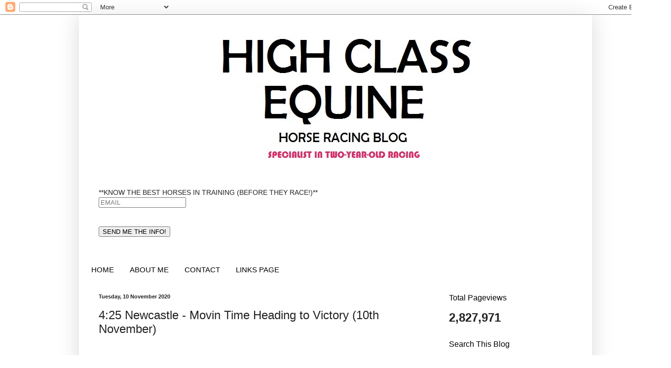

--- FILE ---
content_type: text/html; charset=UTF-8
request_url: https://blog.highclassequine.com/2020/11/425-newcastle-movin-time-heading-to.html
body_size: 19076
content:
<!DOCTYPE html>
<html class='v2' dir='ltr' xmlns='http://www.w3.org/1999/xhtml' xmlns:b='http://www.google.com/2005/gml/b' xmlns:data='http://www.google.com/2005/gml/data' xmlns:expr='http://www.google.com/2005/gml/expr'>
<head>
<link href='https://www.blogger.com/static/v1/widgets/335934321-css_bundle_v2.css' rel='stylesheet' type='text/css'/>
<meta content='width=1100' name='viewport'/>
<meta content='text/html; charset=UTF-8' http-equiv='Content-Type'/>
<meta content='blogger' name='generator'/>
<link href='https://blog.highclassequine.com/favicon.ico' rel='icon' type='image/x-icon'/>
<link href='https://blog.highclassequine.com/2020/11/425-newcastle-movin-time-heading-to.html' rel='canonical'/>
<link rel="alternate" type="application/atom+xml" title="Racing Tips - Atom" href="https://blog.highclassequine.com/feeds/posts/default" />
<link rel="alternate" type="application/rss+xml" title="Racing Tips - RSS" href="https://blog.highclassequine.com/feeds/posts/default?alt=rss" />
<link rel="service.post" type="application/atom+xml" title="Racing Tips - Atom" href="https://www.blogger.com/feeds/3285489538576365428/posts/default" />

<link rel="alternate" type="application/atom+xml" title="Racing Tips - Atom" href="https://blog.highclassequine.com/feeds/7907489518851221309/comments/default" />
<!--Can't find substitution for tag [blog.ieCssRetrofitLinks]-->
<meta content='https://blog.highclassequine.com/2020/11/425-newcastle-movin-time-heading-to.html' property='og:url'/>
<meta content='4:25 Newcastle - Movin Time Heading to Victory (10th November)' property='og:title'/>
<meta content='Racing tips. Great pro gambler stories.' property='og:description'/>
<title>Racing Tips: 4:25 Newcastle - Movin Time Heading to Victory (10th November)</title>
<style id='page-skin-1' type='text/css'><!--
/*
-----------------------------------------------
Blogger Template Style
Name:     Simple
Designer: Blogger
URL:      www.blogger.com
----------------------------------------------- */
/* Variable definitions
====================
<Variable name="keycolor" description="Main Color" type="color" default="#66bbdd"/>
<Group description="Page Text" selector="body">
<Variable name="body.font" description="Font" type="font"
default="normal normal 12px Arial, Tahoma, Helvetica, FreeSans, sans-serif"/>
<Variable name="body.text.color" description="Text Color" type="color" default="#222222"/>
</Group>
<Group description="Backgrounds" selector=".body-fauxcolumns-outer">
<Variable name="body.background.color" description="Outer Background" type="color" default="#66bbdd"/>
<Variable name="content.background.color" description="Main Background" type="color" default="#ffffff"/>
<Variable name="header.background.color" description="Header Background" type="color" default="transparent"/>
</Group>
<Group description="Links" selector=".main-outer">
<Variable name="link.color" description="Link Color" type="color" default="#2288bb"/>
<Variable name="link.visited.color" description="Visited Color" type="color" default="#888888"/>
<Variable name="link.hover.color" description="Hover Color" type="color" default="#33aaff"/>
</Group>
<Group description="Blog Title" selector=".header h1">
<Variable name="header.font" description="Font" type="font"
default="normal normal 60px Arial, Tahoma, Helvetica, FreeSans, sans-serif"/>
<Variable name="header.text.color" description="Title Color" type="color" default="#3399bb" />
</Group>
<Group description="Blog Description" selector=".header .description">
<Variable name="description.text.color" description="Description Color" type="color"
default="#777777" />
</Group>
<Group description="Tabs Text" selector=".tabs-inner .widget li a">
<Variable name="tabs.font" description="Font" type="font"
default="normal normal 14px Arial, Tahoma, Helvetica, FreeSans, sans-serif"/>
<Variable name="tabs.text.color" description="Text Color" type="color" default="#999999"/>
<Variable name="tabs.selected.text.color" description="Selected Color" type="color" default="#000000"/>
</Group>
<Group description="Tabs Background" selector=".tabs-outer .PageList">
<Variable name="tabs.background.color" description="Background Color" type="color" default="#f5f5f5"/>
<Variable name="tabs.selected.background.color" description="Selected Color" type="color" default="#eeeeee"/>
</Group>
<Group description="Post Title" selector="h3.post-title, .comments h4">
<Variable name="post.title.font" description="Font" type="font"
default="normal normal 22px Arial, Tahoma, Helvetica, FreeSans, sans-serif"/>
</Group>
<Group description="Date Header" selector=".date-header">
<Variable name="date.header.color" description="Text Color" type="color"
default="#222222"/>
<Variable name="date.header.background.color" description="Background Color" type="color"
default="transparent"/>
<Variable name="date.header.font" description="Text Font" type="font"
default="normal bold 11px Arial, Tahoma, Helvetica, FreeSans, sans-serif"/>
<Variable name="date.header.padding" description="Date Header Padding" type="string" default="inherit"/>
<Variable name="date.header.letterspacing" description="Date Header Letter Spacing" type="string" default="inherit"/>
<Variable name="date.header.margin" description="Date Header Margin" type="string" default="inherit"/>
</Group>
<Group description="Post Footer" selector=".post-footer">
<Variable name="post.footer.text.color" description="Text Color" type="color" default="#666666"/>
<Variable name="post.footer.background.color" description="Background Color" type="color"
default="#f9f9f9"/>
<Variable name="post.footer.border.color" description="Shadow Color" type="color" default="#eeeeee"/>
</Group>
<Group description="Gadgets" selector="h2">
<Variable name="widget.title.font" description="Title Font" type="font"
default="normal bold 11px Arial, Tahoma, Helvetica, FreeSans, sans-serif"/>
<Variable name="widget.title.text.color" description="Title Color" type="color" default="#000000"/>
<Variable name="widget.alternate.text.color" description="Alternate Color" type="color" default="#999999"/>
</Group>
<Group description="Images" selector=".main-inner">
<Variable name="image.background.color" description="Background Color" type="color" default="#ffffff"/>
<Variable name="image.border.color" description="Border Color" type="color" default="#eeeeee"/>
<Variable name="image.text.color" description="Caption Text Color" type="color" default="#222222"/>
</Group>
<Group description="Accents" selector=".content-inner">
<Variable name="body.rule.color" description="Separator Line Color" type="color" default="#eeeeee"/>
<Variable name="tabs.border.color" description="Tabs Border Color" type="color" default="#ffffff"/>
</Group>
<Variable name="body.background" description="Body Background" type="background"
color="#ffffff" default="$(color) none repeat scroll top left"/>
<Variable name="body.background.override" description="Body Background Override" type="string" default=""/>
<Variable name="body.background.gradient.cap" description="Body Gradient Cap" type="url"
default="url(https://resources.blogblog.com/blogblog/data/1kt/simple/gradients_light.png)"/>
<Variable name="body.background.gradient.tile" description="Body Gradient Tile" type="url"
default="url(https://resources.blogblog.com/blogblog/data/1kt/simple/body_gradient_tile_light.png)"/>
<Variable name="content.background.color.selector" description="Content Background Color Selector" type="string" default=".content-inner"/>
<Variable name="content.padding" description="Content Padding" type="length" default="10px" min="0" max="100px"/>
<Variable name="content.padding.horizontal" description="Content Horizontal Padding" type="length" default="10px" min="0" max="100px"/>
<Variable name="content.shadow.spread" description="Content Shadow Spread" type="length" default="40px" min="0" max="100px"/>
<Variable name="content.shadow.spread.webkit" description="Content Shadow Spread (WebKit)" type="length" default="5px" min="0" max="100px"/>
<Variable name="content.shadow.spread.ie" description="Content Shadow Spread (IE)" type="length" default="10px" min="0" max="100px"/>
<Variable name="main.border.width" description="Main Border Width" type="length" default="0" min="0" max="10px"/>
<Variable name="header.background.gradient" description="Header Gradient" type="url" default="none"/>
<Variable name="header.shadow.offset.left" description="Header Shadow Offset Left" type="length" default="-1px" min="-50px" max="50px"/>
<Variable name="header.shadow.offset.top" description="Header Shadow Offset Top" type="length" default="-1px" min="-50px" max="50px"/>
<Variable name="header.shadow.spread" description="Header Shadow Spread" type="length" default="1px" min="0" max="100px"/>
<Variable name="header.padding" description="Header Padding" type="length" default="30px" min="0" max="100px"/>
<Variable name="header.border.size" description="Header Border Size" type="length" default="1px" min="0" max="10px"/>
<Variable name="header.bottom.border.size" description="Header Bottom Border Size" type="length" default="1px" min="0" max="10px"/>
<Variable name="header.border.horizontalsize" description="Header Horizontal Border Size" type="length" default="0" min="0" max="10px"/>
<Variable name="description.text.size" description="Description Text Size" type="string" default="140%"/>
<Variable name="tabs.margin.top" description="Tabs Margin Top" type="length" default="0" min="0" max="100px"/>
<Variable name="tabs.margin.side" description="Tabs Side Margin" type="length" default="30px" min="0" max="100px"/>
<Variable name="tabs.background.gradient" description="Tabs Background Gradient" type="url"
default="url(https://resources.blogblog.com/blogblog/data/1kt/simple/gradients_light.png)"/>
<Variable name="tabs.border.width" description="Tabs Border Width" type="length" default="1px" min="0" max="10px"/>
<Variable name="tabs.bevel.border.width" description="Tabs Bevel Border Width" type="length" default="1px" min="0" max="10px"/>
<Variable name="post.margin.bottom" description="Post Bottom Margin" type="length" default="25px" min="0" max="100px"/>
<Variable name="image.border.small.size" description="Image Border Small Size" type="length" default="2px" min="0" max="10px"/>
<Variable name="image.border.large.size" description="Image Border Large Size" type="length" default="5px" min="0" max="10px"/>
<Variable name="page.width.selector" description="Page Width Selector" type="string" default=".region-inner"/>
<Variable name="page.width" description="Page Width" type="string" default="auto"/>
<Variable name="main.section.margin" description="Main Section Margin" type="length" default="15px" min="0" max="100px"/>
<Variable name="main.padding" description="Main Padding" type="length" default="15px" min="0" max="100px"/>
<Variable name="main.padding.top" description="Main Padding Top" type="length" default="30px" min="0" max="100px"/>
<Variable name="main.padding.bottom" description="Main Padding Bottom" type="length" default="30px" min="0" max="100px"/>
<Variable name="paging.background"
color="#ffffff"
description="Background of blog paging area" type="background"
default="transparent none no-repeat scroll top center"/>
<Variable name="footer.bevel" description="Bevel border length of footer" type="length" default="0" min="0" max="10px"/>
<Variable name="mobile.background.overlay" description="Mobile Background Overlay" type="string"
default="transparent none repeat scroll top left"/>
<Variable name="mobile.background.size" description="Mobile Background Size" type="string" default="auto"/>
<Variable name="mobile.button.color" description="Mobile Button Color" type="color" default="#ffffff" />
<Variable name="startSide" description="Side where text starts in blog language" type="automatic" default="left"/>
<Variable name="endSide" description="Side where text ends in blog language" type="automatic" default="right"/>
*/
/* Content
----------------------------------------------- */
body {
font: normal normal 14px Arial, Tahoma, Helvetica, FreeSans, sans-serif;
color: #222222;
background: #ffffff none repeat scroll top left;
padding: 0 40px 40px 40px;
}
html body .region-inner {
min-width: 0;
max-width: 100%;
width: auto;
}
h2 {
font-size: 22px;
}
a:link {
text-decoration:none;
color: #2288bb;
}
a:visited {
text-decoration:none;
color: #2288bb;
}
a:hover {
text-decoration:underline;
color: #2288bb;
}
.body-fauxcolumn-outer .fauxcolumn-inner {
background: transparent url(https://resources.blogblog.com/blogblog/data/1kt/simple/body_gradient_tile_light.png) repeat scroll top left;
_background-image: none;
}
.body-fauxcolumn-outer .cap-top {
position: absolute;
z-index: 1;
height: 400px;
width: 100%;
}
.body-fauxcolumn-outer .cap-top .cap-left {
width: 100%;
background: transparent url(https://resources.blogblog.com/blogblog/data/1kt/simple/gradients_light.png) repeat-x scroll top left;
_background-image: none;
}
.content-outer {
-moz-box-shadow: 0 0 40px rgba(0, 0, 0, .15);
-webkit-box-shadow: 0 0 5px rgba(0, 0, 0, .15);
-goog-ms-box-shadow: 0 0 10px #333333;
box-shadow: 0 0 40px rgba(0, 0, 0, .15);
margin-bottom: 1px;
}
.content-inner {
padding: 10px 10px;
}
.content-inner {
background-color: #ffffff;
}
/* Header
----------------------------------------------- */
.header-outer {
background: #ffffff none repeat-x scroll 0 -400px;
_background-image: none;
}
.Header h1 {
font: normal bold 60px Arial, Tahoma, Helvetica, FreeSans, sans-serif;
color: #000000;
text-shadow: -1px -1px 1px rgba(0, 0, 0, .2);
}
.Header h1 a {
color: #000000;
}
.Header .description {
font-size: 140%;
color: #000000;
}
.header-inner .Header .titlewrapper {
padding: 22px 30px;
}
.header-inner .Header .descriptionwrapper {
padding: 0 30px;
}
/* Tabs
----------------------------------------------- */
.tabs-inner .section:first-child {
border-top: 1px solid #ffffff;
}
.tabs-inner .section:first-child ul {
margin-top: -1px;
border-top: 1px solid #ffffff;
border-left: 0 solid #ffffff;
border-right: 0 solid #ffffff;
}
.tabs-inner .widget ul {
background: #ffffff url(https://resources.blogblog.com/blogblog/data/1kt/simple/gradients_light.png) repeat-x scroll 0 -800px;
_background-image: none;
border-bottom: 1px solid #ffffff;
margin-top: 0;
margin-left: -30px;
margin-right: -30px;
}
.tabs-inner .widget li a {
display: inline-block;
padding: .6em 1em;
font: normal normal 15px Arial, Tahoma, Helvetica, FreeSans, sans-serif;
color: #000000;
border-left: 1px solid #ffffff;
border-right: 1px solid #ffffff;
}
.tabs-inner .widget li:first-child a {
border-left: none;
}
.tabs-inner .widget li.selected a, .tabs-inner .widget li a:hover {
color: #000000;
background-color: #ffffff;
text-decoration: none;
}
/* Columns
----------------------------------------------- */
.main-outer {
border-top: 0 solid #ffffff;
}
.fauxcolumn-left-outer .fauxcolumn-inner {
border-right: 1px solid #ffffff;
}
.fauxcolumn-right-outer .fauxcolumn-inner {
border-left: 1px solid #ffffff;
}
/* Headings
----------------------------------------------- */
div.widget > h2,
div.widget h2.title {
margin: 0 0 1em 0;
font: normal normal 16px Arial, Tahoma, Helvetica, FreeSans, sans-serif;
color: #000000;
}
/* Widgets
----------------------------------------------- */
.widget .zippy {
color: #000000;
text-shadow: 2px 2px 1px rgba(0, 0, 0, .1);
}
.widget .popular-posts ul {
list-style: none;
}
/* Posts
----------------------------------------------- */
h2.date-header {
font: normal bold 11px Arial, Tahoma, Helvetica, FreeSans, sans-serif;
}
.date-header span {
background-color: transparent;
color: #222222;
padding: inherit;
letter-spacing: inherit;
margin: inherit;
}
.main-inner {
padding-top: 30px;
padding-bottom: 30px;
}
.main-inner .column-center-inner {
padding: 0 15px;
}
.main-inner .column-center-inner .section {
margin: 0 15px;
}
.post {
margin: 0 0 25px 0;
}
h3.post-title, .comments h4 {
font: normal normal 24px Arial, Tahoma, Helvetica, FreeSans, sans-serif;
margin: .75em 0 0;
}
.post-body {
font-size: 110%;
line-height: 1.4;
position: relative;
}
.post-body img, .post-body .tr-caption-container, .Profile img, .Image img,
.BlogList .item-thumbnail img {
padding: 2px;
background: #ffffff;
border: 1px solid #ffffff;
-moz-box-shadow: 1px 1px 5px rgba(0, 0, 0, .1);
-webkit-box-shadow: 1px 1px 5px rgba(0, 0, 0, .1);
box-shadow: 1px 1px 5px rgba(0, 0, 0, .1);
}
.post-body img, .post-body .tr-caption-container {
padding: 5px;
}
.post-body .tr-caption-container {
color: #ffffff;
}
.post-body .tr-caption-container img {
padding: 0;
background: transparent;
border: none;
-moz-box-shadow: 0 0 0 rgba(0, 0, 0, .1);
-webkit-box-shadow: 0 0 0 rgba(0, 0, 0, .1);
box-shadow: 0 0 0 rgba(0, 0, 0, .1);
}
.post-header {
margin: 0 0 1.5em;
line-height: 1.6;
font-size: 90%;
}
.post-footer {
margin: 20px -2px 0;
padding: 5px 10px;
color: #666666;
background-color: #ffffff;
border-bottom: 1px solid #ffffff;
line-height: 1.6;
font-size: 90%;
}
#comments .comment-author {
padding-top: 1.5em;
border-top: 1px solid #ffffff;
background-position: 0 1.5em;
}
#comments .comment-author:first-child {
padding-top: 0;
border-top: none;
}
.avatar-image-container {
margin: .2em 0 0;
}
#comments .avatar-image-container img {
border: 1px solid #ffffff;
}
/* Comments
----------------------------------------------- */
.comments .comments-content .icon.blog-author {
background-repeat: no-repeat;
background-image: url([data-uri]);
}
.comments .comments-content .loadmore a {
border-top: 1px solid #000000;
border-bottom: 1px solid #000000;
}
.comments .comment-thread.inline-thread {
background-color: #ffffff;
}
.comments .continue {
border-top: 2px solid #000000;
}
/* Accents
---------------------------------------------- */
.section-columns td.columns-cell {
border-left: 1px solid #ffffff;
}
.blog-pager {
background: transparent none no-repeat scroll top center;
}
.blog-pager-older-link, .home-link,
.blog-pager-newer-link {
background-color: #ffffff;
padding: 5px;
}
.footer-outer {
border-top: 0 dashed #bbbbbb;
}
/* Mobile
----------------------------------------------- */
body.mobile  {
background-size: auto;
}
.mobile .body-fauxcolumn-outer {
background: transparent none repeat scroll top left;
}
.mobile .body-fauxcolumn-outer .cap-top {
background-size: 100% auto;
}
.mobile .content-outer {
-webkit-box-shadow: 0 0 3px rgba(0, 0, 0, .15);
box-shadow: 0 0 3px rgba(0, 0, 0, .15);
}
.mobile .tabs-inner .widget ul {
margin-left: 0;
margin-right: 0;
}
.mobile .post {
margin: 0;
}
.mobile .main-inner .column-center-inner .section {
margin: 0;
}
.mobile .date-header span {
padding: 0.1em 10px;
margin: 0 -10px;
}
.mobile h3.post-title {
margin: 0;
}
.mobile .blog-pager {
background: transparent none no-repeat scroll top center;
}
.mobile .footer-outer {
border-top: none;
}
.mobile .main-inner, .mobile .footer-inner {
background-color: #ffffff;
}
.mobile-index-contents {
color: #222222;
}
.mobile-link-button {
background-color: #2288bb;
}
.mobile-link-button a:link, .mobile-link-button a:visited {
color: #ffffff;
}
.mobile .tabs-inner .section:first-child {
border-top: none;
}
.mobile .tabs-inner .PageList .widget-content {
background-color: #ffffff;
color: #000000;
border-top: 1px solid #ffffff;
border-bottom: 1px solid #ffffff;
}
.mobile .tabs-inner .PageList .widget-content .pagelist-arrow {
border-left: 1px solid #ffffff;
}

--></style>
<style id='template-skin-1' type='text/css'><!--
body {
min-width: 1040px;
}
.content-outer, .content-fauxcolumn-outer, .region-inner {
min-width: 1040px;
max-width: 1040px;
_width: 1040px;
}
.main-inner .columns {
padding-left: 0;
padding-right: 310px;
}
.main-inner .fauxcolumn-center-outer {
left: 0;
right: 310px;
/* IE6 does not respect left and right together */
_width: expression(this.parentNode.offsetWidth -
parseInt("0") -
parseInt("310px") + 'px');
}
.main-inner .fauxcolumn-left-outer {
width: 0;
}
.main-inner .fauxcolumn-right-outer {
width: 310px;
}
.main-inner .column-left-outer {
width: 0;
right: 100%;
margin-left: -0;
}
.main-inner .column-right-outer {
width: 310px;
margin-right: -310px;
}
#layout {
min-width: 0;
}
#layout .content-outer {
min-width: 0;
width: 800px;
}
#layout .region-inner {
min-width: 0;
width: auto;
}
body#layout div.add_widget {
padding: 8px;
}
body#layout div.add_widget a {
margin-left: 32px;
}
--></style>
<script type='text/javascript'>
        (function(i,s,o,g,r,a,m){i['GoogleAnalyticsObject']=r;i[r]=i[r]||function(){
        (i[r].q=i[r].q||[]).push(arguments)},i[r].l=1*new Date();a=s.createElement(o),
        m=s.getElementsByTagName(o)[0];a.async=1;a.src=g;m.parentNode.insertBefore(a,m)
        })(window,document,'script','https://www.google-analytics.com/analytics.js','ga');
        ga('create', 'UA-38780078-1', 'auto', 'blogger');
        ga('blogger.send', 'pageview');
      </script>
<link href='https://www.blogger.com/dyn-css/authorization.css?targetBlogID=3285489538576365428&amp;zx=25995816-1726-4b59-913f-4b4cd9851b17' media='none' onload='if(media!=&#39;all&#39;)media=&#39;all&#39;' rel='stylesheet'/><noscript><link href='https://www.blogger.com/dyn-css/authorization.css?targetBlogID=3285489538576365428&amp;zx=25995816-1726-4b59-913f-4b4cd9851b17' rel='stylesheet'/></noscript>
<meta name='google-adsense-platform-account' content='ca-host-pub-1556223355139109'/>
<meta name='google-adsense-platform-domain' content='blogspot.com'/>

<!-- data-ad-client=ca-pub-8294364292238829 -->

</head>
<body class='loading'>
<div class='navbar section' id='navbar' name='Navbar'><div class='widget Navbar' data-version='1' id='Navbar1'><script type="text/javascript">
    function setAttributeOnload(object, attribute, val) {
      if(window.addEventListener) {
        window.addEventListener('load',
          function(){ object[attribute] = val; }, false);
      } else {
        window.attachEvent('onload', function(){ object[attribute] = val; });
      }
    }
  </script>
<div id="navbar-iframe-container"></div>
<script type="text/javascript" src="https://apis.google.com/js/platform.js"></script>
<script type="text/javascript">
      gapi.load("gapi.iframes:gapi.iframes.style.bubble", function() {
        if (gapi.iframes && gapi.iframes.getContext) {
          gapi.iframes.getContext().openChild({
              url: 'https://www.blogger.com/navbar/3285489538576365428?po\x3d7907489518851221309\x26origin\x3dhttps://blog.highclassequine.com',
              where: document.getElementById("navbar-iframe-container"),
              id: "navbar-iframe"
          });
        }
      });
    </script><script type="text/javascript">
(function() {
var script = document.createElement('script');
script.type = 'text/javascript';
script.src = '//pagead2.googlesyndication.com/pagead/js/google_top_exp.js';
var head = document.getElementsByTagName('head')[0];
if (head) {
head.appendChild(script);
}})();
</script>
</div></div>
<div class='body-fauxcolumns'>
<div class='fauxcolumn-outer body-fauxcolumn-outer'>
<div class='cap-top'>
<div class='cap-left'></div>
<div class='cap-right'></div>
</div>
<div class='fauxborder-left'>
<div class='fauxborder-right'></div>
<div class='fauxcolumn-inner'>
</div>
</div>
<div class='cap-bottom'>
<div class='cap-left'></div>
<div class='cap-right'></div>
</div>
</div>
</div>
<div class='content'>
<div class='content-fauxcolumns'>
<div class='fauxcolumn-outer content-fauxcolumn-outer'>
<div class='cap-top'>
<div class='cap-left'></div>
<div class='cap-right'></div>
</div>
<div class='fauxborder-left'>
<div class='fauxborder-right'></div>
<div class='fauxcolumn-inner'>
</div>
</div>
<div class='cap-bottom'>
<div class='cap-left'></div>
<div class='cap-right'></div>
</div>
</div>
</div>
<div class='content-outer'>
<div class='content-cap-top cap-top'>
<div class='cap-left'></div>
<div class='cap-right'></div>
</div>
<div class='fauxborder-left content-fauxborder-left'>
<div class='fauxborder-right content-fauxborder-right'></div>
<div class='content-inner'>
<header>
<div class='header-outer'>
<div class='header-cap-top cap-top'>
<div class='cap-left'></div>
<div class='cap-right'></div>
</div>
<div class='fauxborder-left header-fauxborder-left'>
<div class='fauxborder-right header-fauxborder-right'></div>
<div class='region-inner header-inner'>
<div class='header section' id='header' name='Header'><div class='widget Header' data-version='1' id='Header1'>
<div id='header-inner'>
<a href='https://blog.highclassequine.com/' style='display: block'>
<img alt='Racing Tips' height='310px; ' id='Header1_headerimg' src='https://blogger.googleusercontent.com/img/a/AVvXsEigV3xDmDmeD4vxMVo2TlIOTJAbIc0WSAV4oKfJu3YLquNY2Rur9qCn4Xy1USEAXJ7MrSc4kEPYRZsvhek3E2vqo76ik-6e_GwW7HlRAXftS0X3n3_XO6Zkcvvc2qqq6DJEeDxikRYxQqd2771bY61uFK62Rl_IpDfF-I6Ki4nO64zzT6asSeOVI4Gk=s960' style='display: block' width='960px; '/>
</a>
</div>
</div></div>
</div>
</div>
<div class='header-cap-bottom cap-bottom'>
<div class='cap-left'></div>
<div class='cap-right'></div>
</div>
</div>
</header>
<div class='tabs-outer'>
<div class='tabs-cap-top cap-top'>
<div class='cap-left'></div>
<div class='cap-right'></div>
</div>
<div class='fauxborder-left tabs-fauxborder-left'>
<div class='fauxborder-right tabs-fauxborder-right'></div>
<div class='region-inner tabs-inner'>
<div class='tabs no-items section' id='crosscol' name='Cross-column'>
</div>
<div class='tabs section' id='crosscol-overflow' name='Cross-Column 2'><div class='widget HTML' data-version='1' id='HTML5'>
<div class='widget-content'>
<div id="mc_embed_signup" style="font-weight: normal;"><form action="https://grouphorse.us11.list-manage.com/subscribe/post?u=6625146aa6fc0e9a9c9138b46&amp;id=9ae2eadddb" class="validate" id="mc-embedded-subscribe-form" method="post" name="mc-embedded-subscribe-form" novalidate="" target="_blank"><div id="mc_embed_signup_scroll"><label for="mce-EMAIL">**KNOW THE BEST HORSES IN TRAINING (BEFORE THEY RACE!)**</label><br />	<input class="email" id="mce-EMAIL" name="EMAIL" placeholder="EMAIL" required="" type="email" value="" /><br />    <!-- real people should not fill this in and expect good things - do not remove this or risk form bot signups--><br />    <div aria-hidden="true" style="left: -5000px; position: absolute;"><input name="b_6625146aa6fc0e9a9c9138b46_9ae2eadddb" tabindex="-1" type="text" value="" /></div><br />    <div class="clear"><input class="button" id="mc-embedded-subscribe" name="subscribe" type="submit" value="SEND ME THE INFO!" /></div><br />    </div></form></div><span style="font-weight: bold;"></span>
</div>
<div class='clear'></div>
</div><div class='widget PageList' data-version='1' id='PageList1'>
<h2>Pages</h2>
<div class='widget-content'>
<ul>
<li>
<a href='https://blog.highclassequine.com/'>HOME</a>
</li>
<li>
<a href='https://blog.highclassequine.com/p/aim.html'>ABOUT ME</a>
</li>
<li>
<a href='https://blog.highclassequine.com/p/contact.html'> CONTACT</a>
</li>
<li>
<a href='https://blog.highclassequine.com/p/links.html'>LINKS PAGE</a>
</li>
</ul>
<div class='clear'></div>
</div>
</div></div>
</div>
</div>
<div class='tabs-cap-bottom cap-bottom'>
<div class='cap-left'></div>
<div class='cap-right'></div>
</div>
</div>
<div class='main-outer'>
<div class='main-cap-top cap-top'>
<div class='cap-left'></div>
<div class='cap-right'></div>
</div>
<div class='fauxborder-left main-fauxborder-left'>
<div class='fauxborder-right main-fauxborder-right'></div>
<div class='region-inner main-inner'>
<div class='columns fauxcolumns'>
<div class='fauxcolumn-outer fauxcolumn-center-outer'>
<div class='cap-top'>
<div class='cap-left'></div>
<div class='cap-right'></div>
</div>
<div class='fauxborder-left'>
<div class='fauxborder-right'></div>
<div class='fauxcolumn-inner'>
</div>
</div>
<div class='cap-bottom'>
<div class='cap-left'></div>
<div class='cap-right'></div>
</div>
</div>
<div class='fauxcolumn-outer fauxcolumn-left-outer'>
<div class='cap-top'>
<div class='cap-left'></div>
<div class='cap-right'></div>
</div>
<div class='fauxborder-left'>
<div class='fauxborder-right'></div>
<div class='fauxcolumn-inner'>
</div>
</div>
<div class='cap-bottom'>
<div class='cap-left'></div>
<div class='cap-right'></div>
</div>
</div>
<div class='fauxcolumn-outer fauxcolumn-right-outer'>
<div class='cap-top'>
<div class='cap-left'></div>
<div class='cap-right'></div>
</div>
<div class='fauxborder-left'>
<div class='fauxborder-right'></div>
<div class='fauxcolumn-inner'>
</div>
</div>
<div class='cap-bottom'>
<div class='cap-left'></div>
<div class='cap-right'></div>
</div>
</div>
<!-- corrects IE6 width calculation -->
<div class='columns-inner'>
<div class='column-center-outer'>
<div class='column-center-inner'>
<div class='main section' id='main' name='Main'><div class='widget Blog' data-version='1' id='Blog1'>
<div class='blog-posts hfeed'>

          <div class="date-outer">
        
<h2 class='date-header'><span>Tuesday, 10 November 2020</span></h2>

          <div class="date-posts">
        
<div class='post-outer'>
<div class='post hentry uncustomized-post-template' itemprop='blogPost' itemscope='itemscope' itemtype='http://schema.org/BlogPosting'>
<meta content='3285489538576365428' itemprop='blogId'/>
<meta content='7907489518851221309' itemprop='postId'/>
<a name='7907489518851221309'></a>
<h3 class='post-title entry-title' itemprop='name'>
4:25 Newcastle - Movin Time Heading to Victory (10th November)
</h3>
<div class='post-header'>
<div class='post-header-line-1'></div>
</div>
<div class='post-body entry-content' id='post-body-7907489518851221309' itemprop='description articleBody'>
<p><span style="font-family: helvetica;"></span></p><div class="separator" style="clear: both; text-align: center;"><br /></div><span style="font-family: helvetica;">Just a couple of maiden races today.&nbsp;</span><p></p><p><span style="font-family: helvetica;">4:25 Newcastle -&nbsp;</span></p><p><span style="font-family: helvetica;">Roger Varian's <b>Movin Time</b> wasn't fancied in the betting on debut but ran a sterling race when second behind Reble's Romance at Newcastle when priced 22/1. Making his return over course and distance, this son of Fastnet Rock should be primed and although not much of a price should take some beating.&nbsp;</span></p><p><span style="font-family: helvetica;">John Gosden's <b>Mithras</b> has a disaster second time out when priced 4/6. Connections have opted for the tongue tie which suggests this son of Dubawi had a breezing problem but better should be seen today. He was entered for the Dewhurst Stakes (Group 1) which shows the stable rate this horse.&nbsp;</span></p><p><span style="font-family: helvetica;">Sir Michael Stoute has had a so so season with his juveniles. <b>Diamonds And King</b> hasn't been seen for a couple of months after a slightly disappointing debut. The betting is key and if weak in the betting I wouldn't be betting on this horse although if strong has sound each-way claims.&nbsp;</span></p><p><span style="font-family: helvetica;">The rest of the horses in this race don't look fancied in the betting and I wouldn't be looking at those.&nbsp;</span></p><p><span style="font-family: helvetica;">An intriguing race to enjoy.</span></p>
<div style='clear: both;'></div>
</div>
<div class='post-footer'>
<div class='post-footer-line post-footer-line-1'>
<span class='post-author vcard'>
</span>
<span class='post-timestamp'>
</span>
<span class='post-comment-link'>
</span>
<span class='post-icons'>
</span>
<div class='post-share-buttons goog-inline-block'>
<a class='goog-inline-block share-button sb-email' href='https://www.blogger.com/share-post.g?blogID=3285489538576365428&postID=7907489518851221309&target=email' target='_blank' title='Email This'><span class='share-button-link-text'>Email This</span></a><a class='goog-inline-block share-button sb-blog' href='https://www.blogger.com/share-post.g?blogID=3285489538576365428&postID=7907489518851221309&target=blog' onclick='window.open(this.href, "_blank", "height=270,width=475"); return false;' target='_blank' title='BlogThis!'><span class='share-button-link-text'>BlogThis!</span></a><a class='goog-inline-block share-button sb-twitter' href='https://www.blogger.com/share-post.g?blogID=3285489538576365428&postID=7907489518851221309&target=twitter' target='_blank' title='Share to X'><span class='share-button-link-text'>Share to X</span></a><a class='goog-inline-block share-button sb-facebook' href='https://www.blogger.com/share-post.g?blogID=3285489538576365428&postID=7907489518851221309&target=facebook' onclick='window.open(this.href, "_blank", "height=430,width=640"); return false;' target='_blank' title='Share to Facebook'><span class='share-button-link-text'>Share to Facebook</span></a><a class='goog-inline-block share-button sb-pinterest' href='https://www.blogger.com/share-post.g?blogID=3285489538576365428&postID=7907489518851221309&target=pinterest' target='_blank' title='Share to Pinterest'><span class='share-button-link-text'>Share to Pinterest</span></a>
</div>
</div>
<div class='post-footer-line post-footer-line-2'>
<span class='post-labels'>
</span>
</div>
<div class='post-footer-line post-footer-line-3'>
<span class='post-location'>
</span>
</div>
</div>
</div>
<div class='comments' id='comments'>
<a name='comments'></a>
</div>
</div>

        </div></div>
      
</div>
<div class='blog-pager' id='blog-pager'>
<span id='blog-pager-newer-link'>
<a class='blog-pager-newer-link' href='https://blog.highclassequine.com/2020/11/545-wolverhampton-racing-tips-13th.html' id='Blog1_blog-pager-newer-link' title='Newer Post'>Newer Post</a>
</span>
<span id='blog-pager-older-link'>
<a class='blog-pager-older-link' href='https://blog.highclassequine.com/2020/10/520-southwell-racing-tips-27th-october.html' id='Blog1_blog-pager-older-link' title='Older Post'>Older Post</a>
</span>
<a class='home-link' href='https://blog.highclassequine.com/'>Home</a>
</div>
<div class='clear'></div>
<div class='post-feeds'>
</div>
</div></div>
</div>
</div>
<div class='column-left-outer'>
<div class='column-left-inner'>
<aside>
</aside>
</div>
</div>
<div class='column-right-outer'>
<div class='column-right-inner'>
<aside>
<div class='sidebar section' id='sidebar-right-1'><div class='widget Stats' data-version='1' id='Stats1'>
<h2>Total Pageviews</h2>
<div class='widget-content'>
<div id='Stats1_content' style='display: none;'>
<span class='counter-wrapper text-counter-wrapper' id='Stats1_totalCount'>
</span>
<div class='clear'></div>
</div>
</div>
</div><div class='widget HTML' data-version='1' id='HTML1'>
</div><div class='widget BlogSearch' data-version='1' id='BlogSearch1'>
<h2 class='title'>Search This Blog</h2>
<div class='widget-content'>
<div id='BlogSearch1_form'>
<form action='https://blog.highclassequine.com/search' class='gsc-search-box' target='_top'>
<table cellpadding='0' cellspacing='0' class='gsc-search-box'>
<tbody>
<tr>
<td class='gsc-input'>
<input autocomplete='off' class='gsc-input' name='q' size='10' title='search' type='text' value=''/>
</td>
<td class='gsc-search-button'>
<input class='gsc-search-button' title='search' type='submit' value='Search'/>
</td>
</tr>
</tbody>
</table>
</form>
</div>
</div>
<div class='clear'></div>
</div><div class='widget HTML' data-version='1' id='HTML4'>
<div class='widget-content'>
<div><span =""  style="font-family:&quot;;"><!-- Go to www.addthis.com/dashboard to customize your tools --></span></div><div><span =""  style="font-family:&quot;;"><script src="//s7.addthis.com/js/300/addthis_widget.js#pubid=ra-56e89dbb1a4c96bc" type="text/javascript"></script></span></div><div style="font-family: Georgia, serif; font-size: 100%; font-style: normal; font-variant-caps: normal; font-variant-ligatures: normal; font-weight: normal;"><br /></div>

<script type="text/javascript" src="//downloads.mailchimp.com/js/signup-forms/popup/unique-methods/embed.js" data-dojo-config="usePlainJson: true, isDebug: false"></script><script type="text/javascript">window.dojoRequire(["mojo/signup-forms/Loader"], function(L) { L.start({"baseUrl":"mc.us11.list-manage.com","uuid":"6625146aa6fc0e9a9c9138b46","lid":"9ae2eadddb","uniqueMethods":true}) })</script>
</div>
<div class='clear'></div>
</div><div class='widget BlogList' data-version='1' id='BlogList1'>
<h2 class='title'>My Blog List</h2>
<div class='widget-content'>
<div class='blog-list-container' id='BlogList1_container'>
<ul id='BlogList1_blogs'>
<li style='display: block;'>
<div class='blog-icon'>
<img data-lateloadsrc='https://lh3.googleusercontent.com/blogger_img_proxy/AEn0k_vlr4XSTXEwHgzn-DGBxG8g7ZV-tcONdrpa2EWJo8fUjLz9Xa9rm8hvnqqgeuOQ0Bh3D9OU9386K64_TTsBzhYZCHwQIr2c1fPUeIPX=s16-w16-h16' height='16' width='16'/>
</div>
<div class='blog-content'>
<div class='blog-title'>
<a href='https://www.pgstipsracing.com/' target='_blank'>
PG's Tips</a>
</div>
<div class='item-content'>
<span class='item-title'>
<a href='https://www.pgstipsracing.com/2026/01/the-2026-great-yorkshire-handicap-chase.html' target='_blank'>
The 2026 Great Yorkshire Handicap Chase at Doncaster
</a>
</span>

                      -
                    
<span class='item-snippet'>


Ten have been declared for the Great Yorkshire Handicap Chase (2.05 
Doncaster); the going on Town Moor is now described as soft, heavy in 
places - there ...
</span>
<div class='item-time'>
6 days ago
</div>
</div>
</div>
<div style='clear: both;'></div>
</li>
<li style='display: block;'>
<div class='blog-icon'>
<img data-lateloadsrc='https://lh3.googleusercontent.com/blogger_img_proxy/AEn0k_vvI6fo1Ef7Jlow9-nBtnXpi2yASfgm2a0qR0MnMCunMbaFKS-42aYDggr6HyCJiHmXv6OJ7qhPl05NiYJ8Ye35Jy2xiug3xznG-ys=s16-w16-h16' height='16' width='16'/>
</div>
<div class='blog-content'>
<div class='blog-title'>
<a href='http://www.jerrysbestbets.com/' target='_blank'>
Jerry Best Bets</a>
</div>
<div class='item-content'>
<div class='item-thumbnail'>
<a href='http://www.jerrysbestbets.com/' target='_blank'>
<img alt='' border='0' height='72' src='https://blogger.googleusercontent.com/img/b/R29vZ2xl/AVvXsEhtb4SpvpxxmL_EgJciZyyufQv7kK1VSHNco3LoOZ2MDkZS7l_sDJ_8qVCYjIzaXbYp9sdNiZM8I_bLF1cJuVhKajpx1YfftI83x4eL9S-V_Q7cPp1xro1V-qMwshh_MplIH4VbXfJFBtAI46RPugbpLE9QvXs6zngo9ly0pLPWN5DaO1fQAPQvwdSZisY/s72-c/download%20(3).jpg' width='72'/>
</a>
</div>
<span class='item-title'>
<a href='http://www.jerrysbestbets.com/2026/01/dubai-carnival-meydan-preview-fashion.html' target='_blank'>
Dubai Carnival Meydan Preview (Fashion Friday ) Fri 23rd Jan 2026
</a>
</span>

                      -
                    
<span class='item-snippet'>


The *Al Maktoum Challenge*, is a horse race run over a distance of 1,900 
metres (approximately one and three-sixteenth miles) on dirt in late 
January at ...
</span>
<div class='item-time'>
1 week ago
</div>
</div>
</div>
<div style='clear: both;'></div>
</li>
<li style='display: block;'>
<div class='blog-icon'>
<img data-lateloadsrc='https://lh3.googleusercontent.com/blogger_img_proxy/AEn0k_vXUD46gxg1ZTOo8zj6cr2hJ5fhYKBeVE0l7cGt5hbmP_Zo3JxZQ1ZFfaHeyTAKEocCkDHHKGGmZspgJFxxrXWh35PzPEW9wOArnTCqv-DfTw=s16-w16-h16' height='16' width='16'/>
</div>
<div class='blog-content'>
<div class='blog-title'>
<a href='https://www.winningracingtips.com/' target='_blank'>
Winning Racing Tips</a>
</div>
<div class='item-content'>
<div class='item-thumbnail'>
<a href='https://www.winningracingtips.com/' target='_blank'>
<img alt='' border='0' height='72' src='https://blogger.googleusercontent.com/img/b/R29vZ2xl/AVvXsEgwqgdQjFNpM8Wm6PAVUCFkV_1-gbQAK6K3zjVLVVEImGQwNEXu-sYv7lSBUk1B6lU7PSGy5p92NE-l9UXVtmWEUDjN8rqjb8d1Ri9QCXyWyISEF9RNdVmDhtfufqn5figr9uoqWEan_vrMxfOpmIBTMaCo_m6Cw67CIc17rZEBt1dQmZuVxnwbMO4d/s72-w400-h266-c/dressed%20for%20irish%20racing%20freepik.jpg' width='72'/>
</a>
</div>
<span class='item-title'>
<a href='https://www.winningracingtips.com/2026/01/a-travellers-tale-of-horse-racing-in.html' target='_blank'>
A Traveller&#8217;s Tale of Horse Racing in Ireland
</a>
</span>

                      -
                    
<span class='item-snippet'>


[image: A Traveller&#8217;s Tale of Horse Racing in Ireland]
He had waited a long time to come to Ireland.

Not because the boats were slow or the planes too exp...
</span>
<div class='item-time'>
3 weeks ago
</div>
</div>
</div>
<div style='clear: both;'></div>
</li>
<li style='display: block;'>
<div class='blog-icon'>
<img data-lateloadsrc='https://lh3.googleusercontent.com/blogger_img_proxy/AEn0k_vaEekNowmxbhExUC-gmycm892EKp1uCIEWOBYMCxd8ewFqeAdEQSQEhpY9dApPdI-yp_X1U4p0skvONH6R7LVvJe-SduNlm-O3McHc7Q=s16-w16-h16' height='16' width='16'/>
</div>
<div class='blog-content'>
<div class='blog-title'>
<a href='http://blog.highclassequine.com/' target='_blank'>
HCE</a>
</div>
<div class='item-content'>
<div class='item-thumbnail'>
<a href='http://blog.highclassequine.com/' target='_blank'>
<img alt='' border='0' height='72' src='https://blogger.googleusercontent.com/img/b/R29vZ2xl/AVvXsEhax_YGLJSzd_UYaA9DGQIyLlPk1Dk9EP8EofjCYYcjx5vyatYthGRn_q9kb7v2_qXNmr6piDszljwxKKaieHWYJGdAt5OfartXhV8wS6bJQ1Rid0fJ0hhKZYYJMBiFXUuqK95wmimP3vzoTj_V4JZlG9ubx-orNa2anCQV4xp9OR54Ud4vIAADdWP7/s72-w320-h213-c/killarney%20freepik.jpg' width='72'/>
</a>
</div>
<span class='item-title'>
<a href='http://blog.highclassequine.com/2026/01/betting-like-pro-perfect-day-at.html' target='_blank'>
Betting Like a Pro: A Perfect Day at Killarney Races
</a>
</span>

                      -
                    
<span class='item-snippet'>


[image: Betting Like a Pro: A Perfect Day at Killarney Races]
There are racecourses, and then there are racecourses that stay with you 
long after the fina...
</span>
<div class='item-time'>
3 weeks ago
</div>
</div>
</div>
<div style='clear: both;'></div>
</li>
<li style='display: block;'>
<div class='blog-icon'>
<img data-lateloadsrc='https://lh3.googleusercontent.com/blogger_img_proxy/AEn0k_vWHxmKIs2xgAcwg6KlnQtz5mtspaRa_y_4Xw7V5clgy2jK8XKmrvUGkeuYF43RDOqdK3V1lE6hvq-ZVETnjlFM2MGv5x_uI1maBsA=s16-w16-h16' height='16' width='16'/>
</div>
<div class='blog-content'>
<div class='blog-title'>
<a href='https://www.tellybetting.com/' target='_blank'>
TellyBetting</a>
</div>
<div class='item-content'>
<div class='item-thumbnail'>
<a href='https://www.tellybetting.com/' target='_blank'>
<img alt='' border='0' height='72' src='https://blogger.googleusercontent.com/img/b/R29vZ2xl/AVvXsEjjMDp1Uo8lMUBfG0b2kV_DAItEd88461AxdUUwGgLgZDCsG0wxScszWGcvOTFiPdrOYfBmnbpYlVBi2cIo0ap9_J2DnhgiRJ9QKeiohHTWQ41CCdisGKq2EDCtewomyMd9tpkGNNPWq5yHkjreqXpeuEb9yNR5GpOgxEh6IB9z1V7oBecvSLEKTOAp4K8/s72-c/ai-football.jpg' width='72'/>
</a>
</div>
<span class='item-title'>
<a href='https://www.tellybetting.com/2026/01/win-big-using-ai-to-improve-your.html' target='_blank'>
Win Big - Using AI to improve your sports betting knowledge!
</a>
</span>

                      -
                    
<span class='item-snippet'>


It's a fast changing world, and if you've opted out of the Internet for the 
past few years and just now reconnected you wouldn't quite believe the 
change...
</span>
<div class='item-time'>
3 weeks ago
</div>
</div>
</div>
<div style='clear: both;'></div>
</li>
<li style='display: none;'>
<div class='blog-icon'>
<img data-lateloadsrc='https://lh3.googleusercontent.com/blogger_img_proxy/AEn0k_uA52IAPBtTLcCOuujixDyoP9W2zJWIuwLrIWm7YJ5Zjsv5ZjNXtJcJ7ZMs4TelL8hZ9DJcIwZXYh-qbDDlnY9QP1ZdkCjC3THhEJ4K_BX1nWPWSA=s16-w16-h16' height='16' width='16'/>
</div>
<div class='blog-content'>
<div class='blog-title'>
<a href='http://www.sportismadeforbetting.com/' target='_blank'>
Sport is made for betting</a>
</div>
<div class='item-content'>
<div class='item-thumbnail'>
<a href='http://www.sportismadeforbetting.com/' target='_blank'>
<img alt='' border='0' height='72' src='https://blogger.googleusercontent.com/img/b/R29vZ2xl/AVvXsEgT2CjKJ76jz5UWGrC80uVeDMam_eGefRWNZvmTZme5Vs8PzyjsO4l-s1KmixbiE2PLpoa7tuTWe9jNCa2SEZKKLJGIysp7Pbh4megJ4TIDFZ74XUT1bsY2g8UP2xbm0w2BnesyuXizJVrB2yJvPQjY8bHkj-t2JMaaZPsoWwN37XwlF5fBFwrAOxL-3nsz/s72-w640-h360-c/turkish%20football.jpg' width='72'/>
</a>
</div>
<span class='item-title'>
<a href='http://www.sportismadeforbetting.com/2025/11/betting-scandals-galore.html' target='_blank'>
Betting scandals galore
</a>
</span>

                      -
                    
<span class='item-snippet'>


So after my recent post on the NBA scandal, there are a few more scandals 
on the horizon. 

*Turkish football*

The 'best' one has to be the Turkish footb...
</span>
<div class='item-time'>
2 months ago
</div>
</div>
</div>
<div style='clear: both;'></div>
</li>
<li style='display: none;'>
<div class='blog-icon'>
<img data-lateloadsrc='https://lh3.googleusercontent.com/blogger_img_proxy/AEn0k_tB7xBv_qX_8jzqPBVDkh9FgGTJvwaGaTBNlqCjTETWXj3VayqK_WPRlOZWCFx7JRPfsZr4ZlevMk7k5eeGJAe4dUXMKyOBTAwq=s16-w16-h16' height='16' width='16'/>
</div>
<div class='blog-content'>
<div class='blog-title'>
<a href='https://www.outsider.co.uk/' target='_blank'>
Outsider - Racing Tips</a>
</div>
<div class='item-content'>
<span class='item-title'>
<a href='https://www.outsider.co.uk/2019/10/john-francome.html' target='_blank'>
John Francome
</a>
</span>

                      -
                    
<span class='item-snippet'>


John Francome was christened &#8220;Greatest Jockey&#8221; by erstwhile Channel 4 
colleague John McCririck and, while he wasn&#8217;t, numerically, *the* greatest 
jockey o...
</span>
<div class='item-time'>
4 months ago
</div>
</div>
</div>
<div style='clear: both;'></div>
</li>
<li style='display: none;'>
<div class='blog-icon'>
<img data-lateloadsrc='https://lh3.googleusercontent.com/blogger_img_proxy/AEn0k_sBBuI5H50zp1c7f81JA1Rrzl8EWLRJsVmkdpmDV2uiq3UFpLfbMPQKNAlBJID_ByP7EoY72DKlup1oXSNemkQ_EfvVfVmIqxSZg3Z7VwjSvM4=s16-w16-h16' height='16' width='16'/>
</div>
<div class='blog-content'>
<div class='blog-title'>
<a href='https://www.patientspeculation.com/' target='_blank'>
Patient Speculation</a>
</div>
<div class='item-content'>
<div class='item-thumbnail'>
<a href='https://www.patientspeculation.com/' target='_blank'>
<img alt='' border='0' height='72' src='https://blogger.googleusercontent.com/img/b/R29vZ2xl/AVvXsEhZHYbT_-c9XjwnSTkV8ETBCaG6ZNY0uvrZhEo7ogwDNVeYVwB0iiags6O1iYUx4gsYsf5UX0UczEahY8Y_plyKIitn1tNXPkC45N33GYyuhnCQhyrHgqcDhw5u9gqogmw6tdHtZKI4bRjNGaUmpAl5sTJEeLYhL5Wi_DF1WKJ_IUObub6k9PyxkKY/s72-w400-h225-c/long%20shot%20pixabay.jpg' width='72'/>
</a>
</div>
<span class='item-title'>
<a href='https://www.patientspeculation.com/2017/06/not-by-long-shot-season-at-hard-luck.html' target='_blank'>
Not by a Long Shot: A Season at a Hard-Luck Horse Track
</a>
</span>

                      -
                    
<span class='item-snippet'>

It sounds too good to be true. 

American, Jesus Leonardo, walked into a betting shop without placing a bet 
and walked out with $9,500. 

The man from Midt...
</span>
<div class='item-time'>
6 months ago
</div>
</div>
</div>
<div style='clear: both;'></div>
</li>
<li style='display: none;'>
<div class='blog-icon'>
<img data-lateloadsrc='https://lh3.googleusercontent.com/blogger_img_proxy/AEn0k_ucAGIxHW9EZkbtAvfLuMRGwBS4tk4cQukIuOhhvkoPfbwbqjBBy3NkhUD_l2sSv8EIgLm3XPvnl3oIa61K4bkCJ_wdWTUreFQ=s16-w16-h16' height='16' width='16'/>
</div>
<div class='blog-content'>
<div class='blog-title'>
<a href='https://www.skyequine.com/' target='_blank'>
Sky Equine 2YO</a>
</div>
<div class='item-content'>
<div class='item-thumbnail'>
<a href='https://www.skyequine.com/' target='_blank'>
<img alt='' border='0' height='72' src='https://blogger.googleusercontent.com/img/b/R29vZ2xl/AVvXsEiChxkuY6IVFpwzsIYCU_g6tmXwNjhGz-CnEpbTPJd6FYD_ur5hwb4h1KLYwsG7ALQT-MArI1vofeE1XkXFXJU4DlSb60ofaa61AUlBDwcIMBy1gcQFCeMb7wwQFz81-4n9Jl2kMVj0N1vip1_yR6GSFkP2PvZitTMsndwe_e27MAQ5Vs2iskjWdZqDfw/s72-c/albert%20freepik.jpg' width='72'/>
</a>
</div>
<span class='item-title'>
<a href='https://www.skyequine.com/2025/07/einstein-and-odds-what-genius-might-say.html' target='_blank'>
Einstein and the Odds: What the Genius Might Say About Gambling
</a>
</span>

                      -
                    
<span class='item-snippet'>
Image source: Freepik

Albert Einstein, one of the most brilliant minds in human history, 
revolutionized our understanding of physics, time, and the univers...
</span>
<div class='item-time'>
6 months ago
</div>
</div>
</div>
<div style='clear: both;'></div>
</li>
<li style='display: none;'>
<div class='blog-icon'>
<img data-lateloadsrc='https://lh3.googleusercontent.com/blogger_img_proxy/AEn0k_t3OETk55ib-8y8Jgj1qSuwAfZa5QtaTndqLp3XEezRpI_CVTeOx9PA9iSI7UpW-iLH7jLm3XPrGIe5jD5bL2wjSdYD20mDkXanZBU=s16-w16-h16' height='16' width='16'/>
</div>
<div class='blog-content'>
<div class='blog-title'>
<a href='https://www.ericwinner.co.uk/' target='_blank'>
Winning Race Tips</a>
</div>
<div class='item-content'>
<div class='item-thumbnail'>
<a href='https://www.ericwinner.co.uk/' target='_blank'>
<img alt='' border='0' height='72' src='https://blogger.googleusercontent.com/img/b/R29vZ2xl/AVvXsEiNt1-oj6tlGlZRjcWrYLKMkjdb094KjWkWkSAEwYMJPH9cMw7K-WpeIy0E2MOl0h33hSZhJDX2vsg5sFm7AuQPh0vdfM3Xy5-53nHF8xcyYcBE939KGzcZ80e64vgpWq-av2xJEaHwiUwOgY7sh2eMLHaOnygnRkboyvhXH6FZ5uWOY7YLGClmLx7jQg/s72-c/eric%20new%20logo.jpg' width='72'/>
</a>
</div>
<span class='item-title'>
<a href='https://www.ericwinner.co.uk/2025/07/thursdays-backs-and-lays-10th-july.html' target='_blank'>
Thursday's Backs and Lays (10th July)
</a>
</span>

                      -
                    
<span class='item-snippet'>


Today's list: 

3.05 7--4 
4.00 4--3 
4.30 7--4 
5.00 5--2 
6.00 7--4 
 6.10 2--1 
6.30 15--2 
6.40 4--1 
7.55 8--3 
8.10 4--2 
8.40 4--2 

GLIYF
</span>
<div class='item-time'>
6 months ago
</div>
</div>
</div>
<div style='clear: both;'></div>
</li>
<li style='display: none;'>
<div class='blog-icon'>
<img data-lateloadsrc='https://lh3.googleusercontent.com/blogger_img_proxy/AEn0k_t6uno3175uOnqYgp1G28Ed5pokanReQII10SvEb-ISl4sshgdxAELB4VPz93FNdqwF2afHnTrRZmdQ2gN5doF2Im--fbzG6BMbXzZ6WA=s16-w16-h16' height='16' width='16'/>
</div>
<div class='blog-content'>
<div class='blog-title'>
<a href='https://www.onthegallops.co.uk/' target='_blank'>
On The Gallops</a>
</div>
<div class='item-content'>
<div class='item-thumbnail'>
<a href='https://www.onthegallops.co.uk/' target='_blank'>
<img alt='' border='0' height='72' src='https://img.youtube.com/vi/6wuVnbY2CsI/default.jpg' width='72'/>
</a>
</div>
<span class='item-title'>
<a href='https://www.onthegallops.co.uk/2018/08/why-did-sir-mark-prescott-stop-smoking.html' target='_blank'>
Why Did Sir Mark Prescott Stop Smoking Cigars?
</a>
</span>

                      -
                    
<span class='item-snippet'>

Famous people who smoke cigars?

I don't suppose they come any more well known than Sir Winston Churchill 
who I'm pretty sure would have loved *casino cana...
</span>
<div class='item-time'>
7 months ago
</div>
</div>
</div>
<div style='clear: both;'></div>
</li>
<li style='display: none;'>
<div class='blog-icon'>
<img data-lateloadsrc='https://lh3.googleusercontent.com/blogger_img_proxy/AEn0k_uYGohnCIP07j0BlctDpgZ_QtG82uqH88-9UFRzV0pKvPP4RhZr87c6rjuDAYBdIid3HeQ32blIQY8Q8wi0jq6va8kN8h8=s16-w16-h16' height='16' width='16'/>
</div>
<div class='blog-content'>
<div class='blog-title'>
<a href='https://www.wtapro.com/' target='_blank'>
Winning Tennis Tips</a>
</div>
<div class='item-content'>
<div class='item-thumbnail'>
<a href='https://www.wtapro.com/' target='_blank'>
<img alt='' border='0' height='72' src='https://blogger.googleusercontent.com/img/b/R29vZ2xl/AVvXsEh1h1AO_aHctdWh19Z_R1NPQg3KWOgLsXDLUgk_LOOHIq-27m_gC0LAzbsyuYNaQ8oJlJIUpQz-Gdg3tkUcB-3v3XcZFmk8ES8fkoBqXXbuyd2ZixA0lhueShr7RQF7Tqi1Pf-ppdglBNQcrBesCMBqnUp2Ru5xHeaOtUG2LKduJxFII8dWWK551LLn/s72-w320-h213-c/brown%20wall%20tennis%20freepik.jpg' width='72'/>
</a>
</div>
<span class='item-title'>
<a href='https://www.wtapro.com/2024/11/rising-stars-of-british-female-tennis.html' target='_blank'>
Rising Stars of British Female Tennis: Three Players to Watch
</a>
</span>

                      -
                    
<span class='item-snippet'>
Image by master1305 on Freepik

[image: Rising Stars of British Female Tennis: Three Players to Watch]
British women&#8217;s tennis has seen a resurgence in recent...
</span>
<div class='item-time'>
9 months ago
</div>
</div>
</div>
<div style='clear: both;'></div>
</li>
<li style='display: none;'>
<div class='blog-icon'>
<img data-lateloadsrc='https://lh3.googleusercontent.com/blogger_img_proxy/AEn0k_vPlD5NBAHo23Zj-uqIcFK7-gemUF_eVVY8gSBs8zsy3ucPhi9shVZ1a-78tRgt_28D0J5pdbmp8gaDcFwKvldSKrkQfAyTS1a-wqQWHSNnYJMBJmA=s16-w16-h16' height='16' width='16'/>
</div>
<div class='blog-content'>
<div class='blog-title'>
<a href='https://www.racecoursedirectory.co.uk/' target='_blank'>
Racecourse Directory</a>
</div>
<div class='item-content'>
<div class='item-thumbnail'>
<a href='https://www.racecoursedirectory.co.uk/' target='_blank'>
<img alt='' border='0' height='72' src='https://blogger.googleusercontent.com/img/b/R29vZ2xl/AVvXsEhYVpGWItw16rdhL2emjIS_lrcWIEMesvQbWIrK0_qgO2tuB6OME_xSknQWCHzIesq5sYOfV-766Ti5apePcQYZc5CBasYh_YQpywoJKvBrgp1n9QEBGsXBVoRZOeI5dJZPL6uS9axdHgL7Qm2dnNmL_Ymfah2PdHQf0VRQMMLFvNR0UQWxHZrIZomX/s72-w300-h400-c/great%20yarmouth%20jc.jpg' width='72'/>
</a>
</div>
<span class='item-title'>
<a href='https://www.racecoursedirectory.co.uk/2025/02/gambling-at-great-yarmouth-with-fen-boys.html' target='_blank'>
Gambling At Great Yarmouth With The Fen Boys
</a>
</span>

                      -
                    
<span class='item-snippet'>


I'm not sure if you've ever been to Great Yarmouth Racecourse? 

My first day at the races was with my late father, Colin. It was a haunt of 
his and many ...
</span>
<div class='item-time'>
11 months ago
</div>
</div>
</div>
<div style='clear: both;'></div>
</li>
<li style='display: none;'>
<div class='blog-icon'>
<img data-lateloadsrc='https://lh3.googleusercontent.com/blogger_img_proxy/AEn0k_tqFsMRo-s7vOJCwjOm4JPw6ckSvUXYq6DUCY1Rt9Hz8fpVAOWAa23EVphDAZmTLkuJDcjNpRboSr__9i1YdxszsI8Wfy6WihcQrSTXFQ=s16-w16-h16' height='16' width='16'/>
</div>
<div class='blog-content'>
<div class='blog-title'>
<a href='http://waywardlad.blogspot.com/' target='_blank'>
Wayward Lad</a>
</div>
<div class='item-content'>
<span class='item-title'>
<a href='http://waywardlad.blogspot.com/2024/11/thoughts-on-2025-cheltenham-festival.html' target='_blank'>
Thoughts on the 2025 Cheltenham Festival
</a>
</span>

                      -
                    
<span class='item-snippet'>


*These were my suggested Antepost Wagers (28th March 2024)*
*King George Chase (Kempton): *
Found A Fifty (no odds offered yet - no idea why not); and Fact...
</span>
<div class='item-time'>
1 year ago
</div>
</div>
</div>
<div style='clear: both;'></div>
</li>
<li style='display: none;'>
<div class='blog-icon'>
<img data-lateloadsrc='https://lh3.googleusercontent.com/blogger_img_proxy/AEn0k_tDaXTzNifc0xb8MBZpArfBKR7LJ9IFVOYzwGekwr4Y2ig10aee197Ut48suZAMWH6H9ygDrQgtvja_UsK55KqWWvJkAQeftQ=s16-w16-h16' height='16' width='16'/>
</div>
<div class='blog-content'>
<div class='blog-title'>
<a href='https://sbbcolumns.co.uk' target='_blank'>
SBB Columns</a>
</div>
<div class='item-content'>
<span class='item-title'>
<a href='https://sbbcolumns.co.uk/horses-to-follow-2020-flat/' target='_blank'>
Dan Briden&#8217;s Horses To Follow 2020 &#8211; Flat
</a>
</span>

                      -
                    
<span class='item-snippet'>


OLDER HORSES ASAD (4 ch c Lope De Vega &#8211; Venus De Milo) Form: 43/3-  
Trainer: Simon Crisford  Owner: SH Nasser Al Khalifa &amp; SH Duaij Al Khalifa 
Well-bred...
</span>
<div class='item-time'>
6 years ago
</div>
</div>
</div>
<div style='clear: both;'></div>
</li>
</ul>
<div class='show-option'>
<span id='BlogList1_show-n' style='display: none;'>
<a href='javascript:void(0)' onclick='return false;'>
Show 5
</a>
</span>
<span id='BlogList1_show-all' style='margin-left: 5px;'>
<a href='javascript:void(0)' onclick='return false;'>
Show All
</a>
</span>
</div>
<div class='clear'></div>
</div>
</div>
</div><div class='widget PopularPosts' data-version='1' id='PopularPosts1'>
<h2>Popular Posts</h2>
<div class='widget-content popular-posts'>
<ul>
<li>
<div class='item-content'>
<div class='item-thumbnail'>
<a href='https://blog.highclassequine.com/2014/09/why-matchbook-should-be-your-preferred.html' target='_blank'>
<img alt='' border='0' src='https://blogger.googleusercontent.com/img/b/R29vZ2xl/AVvXsEiZiq-ghG9TUqI9eJmRw6qCr3OeuEDya0XgFM4zc_McYsfh9jnFCmEenn2dBh6ABfA0hhtB19Z6psECUs8Vdv8090NK37P6yy79B_U0VIxQxXrvI3o_QZc26zwOU1VJ2bN3zdzouE_tIR1mzphRQtJ6MuHPOiQ76kCZWD-6CeI4GdVTmlOkTEAT3A/w72-h72-p-k-no-nu/group%20winner.PNG'/>
</a>
</div>
<div class='item-title'><a href='https://blog.highclassequine.com/2014/09/why-matchbook-should-be-your-preferred.html'>Why Matchbook should be your preferred betting exchange</a></div>
<div class='item-snippet'>  Here&#39;s an interesting question. Do you bet with an exchange or traditional bookmaker when it comes to big races? Exchanges represent a...</div>
</div>
<div style='clear: both;'></div>
</li>
<li>
<div class='item-content'>
<div class='item-thumbnail'>
<a href='https://blog.highclassequine.com/2014/02/2014-cheltenham-festival-day-one-preview_24.html' target='_blank'>
<img alt='' border='0' src='https://blogger.googleusercontent.com/img/b/R29vZ2xl/AVvXsEho2FS82J3WUHSgb_1t8RWGT43otzYIRZtzru15oTc1f9SGfgQZBuVMoBKwsY3uLy-CcToPeUeerGqKNbLgZ_w6ZLHnsQIl7ljq0ua6iKKlTE9IsE8oq8BqugQjWucEYbOWCY9lgafjfA/w72-h72-p-k-no-nu/LUCKY+PUNTER.jpg'/>
</a>
</div>
<div class='item-title'><a href='https://blog.highclassequine.com/2014/02/2014-cheltenham-festival-day-one-preview_24.html'>2014 Cheltenham Festival - Day One Preview</a></div>
<div class='item-snippet'> The United Kingdom may have suffered the wettest winter since records began, but come hell or high water race fans will be ready for the ts...</div>
</div>
<div style='clear: both;'></div>
</li>
<li>
<div class='item-content'>
<div class='item-thumbnail'>
<a href='https://blog.highclassequine.com/2011/01/sporting-life-vs-racing-post.html' target='_blank'>
<img alt='' border='0' src='https://blogger.googleusercontent.com/img/b/R29vZ2xl/AVvXsEho2FS82J3WUHSgb_1t8RWGT43otzYIRZtzru15oTc1f9SGfgQZBuVMoBKwsY3uLy-CcToPeUeerGqKNbLgZ_w6ZLHnsQIl7ljq0ua6iKKlTE9IsE8oq8BqugQjWucEYbOWCY9lgafjfA/w72-h72-p-k-no-nu/LUCKY+PUNTER.jpg'/>
</a>
</div>
<div class='item-title'><a href='https://blog.highclassequine.com/2011/01/sporting-life-vs-racing-post.html'>Sporting Life vs Racing Post</a></div>
<div class='item-snippet'>                I&#39;m probably teaching your old&#160;gran how to suck eggs&#160;     But Did You Know?   If in Harry Hill format - the Sporting Lif...</div>
</div>
<div style='clear: both;'></div>
</li>
<li>
<div class='item-content'>
<div class='item-thumbnail'>
<a href='https://blog.highclassequine.com/2016/06/your-guide-to-royal-ascot-2016.html' target='_blank'>
<img alt='' border='0' src='https://blogger.googleusercontent.com/img/b/R29vZ2xl/AVvXsEgKKiRNDnYvzdN7a-NDUwssYLJ42Rm_rU_K5ClVaspJYLlqJa3_f2MPokcMf2kYiHq9j7FgYsSqijLXyyWVxq5SqdgFLXyqYMW_y-7zZcR8uCMjJDhaY2almRFszzD49UmX02fzBFjLQA/w72-h72-p-k-no-nu/LUCKY+PUNTER.jpg'/>
</a>
</div>
<div class='item-title'><a href='https://blog.highclassequine.com/2016/06/your-guide-to-royal-ascot-2016.html'>Your Guide to Royal Ascot 2016 </a></div>
<div class='item-snippet'> I will be detailing tips for each of the&#160;two-year-old races at Royal Ascot . Make sure you come and take a look from Tuesday 14th - Saturda...</div>
</div>
<div style='clear: both;'></div>
</li>
<li>
<div class='item-content'>
<div class='item-thumbnail'>
<a href='https://blog.highclassequine.com/2012/02/in-search-of-outsider-significance-of_03.html' target='_blank'>
<img alt='' border='0' src='https://blogger.googleusercontent.com/img/a/AVvXsEhMDuY_Y6eguZzhph2WjVcKtXcTilF7eyIrakCms7YE3RhzyANpPt-UIOFAscHS04IOFpwtkZHA7-Dd5K2m9yCh_Wws8CKelKAarIBTLqjyGuXRmFFpq4PEOCnQjVWGfAof0RhVNtn8vdCgz09gDbXR3s1jLgYvD1nNAbAWdD96i1fHMhMlo48Iig=w72-h72-p-k-no-nu'/>
</a>
</div>
<div class='item-title'><a href='https://blog.highclassequine.com/2012/02/in-search-of-outsider-significance-of_03.html'>In Search of the Outsider: The Significance of Trainers & Starting Price</a></div>
<div class='item-snippet'>   From what we have learned so far, it becomes apparent that finding an outsider with a lively chance of winning on debut needs a certain c...</div>
</div>
<div style='clear: both;'></div>
</li>
<li>
<div class='item-content'>
<div class='item-title'><a href='https://blog.highclassequine.com/2012/01/professional-gamblers-series.html'>Professional Gamblers </a></div>
<div class='item-snippet'>
</div>
</div>
<div style='clear: both;'></div>
</li>
</ul>
<div class='clear'></div>
</div>
</div></div>
<table border='0' cellpadding='0' cellspacing='0' class='section-columns columns-2'>
<tbody>
<tr>
<td class='first columns-cell'>
<div class='sidebar no-items section' id='sidebar-right-2-1'></div>
</td>
<td class='columns-cell'>
<div class='sidebar no-items section' id='sidebar-right-2-2'></div>
</td>
</tr>
</tbody>
</table>
<div class='sidebar no-items section' id='sidebar-right-3'></div>
</aside>
</div>
</div>
</div>
<div style='clear: both'></div>
<!-- columns -->
</div>
<!-- main -->
</div>
</div>
<div class='main-cap-bottom cap-bottom'>
<div class='cap-left'></div>
<div class='cap-right'></div>
</div>
</div>
<footer>
<div class='footer-outer'>
<div class='footer-cap-top cap-top'>
<div class='cap-left'></div>
<div class='cap-right'></div>
</div>
<div class='fauxborder-left footer-fauxborder-left'>
<div class='fauxborder-right footer-fauxborder-right'></div>
<div class='region-inner footer-inner'>
<div class='foot no-items section' id='footer-1'></div>
<table border='0' cellpadding='0' cellspacing='0' class='section-columns columns-2'>
<tbody>
<tr>
<td class='first columns-cell'>
<div class='foot no-items section' id='footer-2-1'></div>
</td>
<td class='columns-cell'>
<div class='foot no-items section' id='footer-2-2'></div>
</td>
</tr>
</tbody>
</table>
<!-- outside of the include in order to lock Attribution widget -->
<div class='foot section' id='footer-3' name='Footer'><div class='widget Attribution' data-version='1' id='Attribution1'>
<div class='widget-content' style='text-align: center;'>
Powered by <a href='https://www.blogger.com' target='_blank'>Blogger</a>.
</div>
<div class='clear'></div>
</div></div>
</div>
</div>
<div class='footer-cap-bottom cap-bottom'>
<div class='cap-left'></div>
<div class='cap-right'></div>
</div>
</div>
</footer>
<!-- content -->
</div>
</div>
<div class='content-cap-bottom cap-bottom'>
<div class='cap-left'></div>
<div class='cap-right'></div>
</div>
</div>
</div>
<script type='text/javascript'>
    window.setTimeout(function() {
        document.body.className = document.body.className.replace('loading', '');
      }, 10);
  </script>

<script type="text/javascript" src="https://www.blogger.com/static/v1/widgets/2028843038-widgets.js"></script>
<script type='text/javascript'>
window['__wavt'] = 'AOuZoY7A5DoUByXocePFXRpunzf-lVeiKQ:1769781413524';_WidgetManager._Init('//www.blogger.com/rearrange?blogID\x3d3285489538576365428','//blog.highclassequine.com/2020/11/425-newcastle-movin-time-heading-to.html','3285489538576365428');
_WidgetManager._SetDataContext([{'name': 'blog', 'data': {'blogId': '3285489538576365428', 'title': 'Racing Tips', 'url': 'https://blog.highclassequine.com/2020/11/425-newcastle-movin-time-heading-to.html', 'canonicalUrl': 'https://blog.highclassequine.com/2020/11/425-newcastle-movin-time-heading-to.html', 'homepageUrl': 'https://blog.highclassequine.com/', 'searchUrl': 'https://blog.highclassequine.com/search', 'canonicalHomepageUrl': 'https://blog.highclassequine.com/', 'blogspotFaviconUrl': 'https://blog.highclassequine.com/favicon.ico', 'bloggerUrl': 'https://www.blogger.com', 'hasCustomDomain': true, 'httpsEnabled': true, 'enabledCommentProfileImages': true, 'gPlusViewType': 'FILTERED_POSTMOD', 'adultContent': false, 'analyticsAccountNumber': 'UA-38780078-1', 'encoding': 'UTF-8', 'locale': 'en-GB', 'localeUnderscoreDelimited': 'en_gb', 'languageDirection': 'ltr', 'isPrivate': false, 'isMobile': false, 'isMobileRequest': false, 'mobileClass': '', 'isPrivateBlog': false, 'isDynamicViewsAvailable': true, 'feedLinks': '\x3clink rel\x3d\x22alternate\x22 type\x3d\x22application/atom+xml\x22 title\x3d\x22Racing Tips - Atom\x22 href\x3d\x22https://blog.highclassequine.com/feeds/posts/default\x22 /\x3e\n\x3clink rel\x3d\x22alternate\x22 type\x3d\x22application/rss+xml\x22 title\x3d\x22Racing Tips - RSS\x22 href\x3d\x22https://blog.highclassequine.com/feeds/posts/default?alt\x3drss\x22 /\x3e\n\x3clink rel\x3d\x22service.post\x22 type\x3d\x22application/atom+xml\x22 title\x3d\x22Racing Tips - Atom\x22 href\x3d\x22https://www.blogger.com/feeds/3285489538576365428/posts/default\x22 /\x3e\n\n\x3clink rel\x3d\x22alternate\x22 type\x3d\x22application/atom+xml\x22 title\x3d\x22Racing Tips - Atom\x22 href\x3d\x22https://blog.highclassequine.com/feeds/7907489518851221309/comments/default\x22 /\x3e\n', 'meTag': '', 'adsenseClientId': 'ca-pub-8294364292238829', 'adsenseHostId': 'ca-host-pub-1556223355139109', 'adsenseHasAds': false, 'adsenseAutoAds': false, 'boqCommentIframeForm': true, 'loginRedirectParam': '', 'view': '', 'dynamicViewsCommentsSrc': '//www.blogblog.com/dynamicviews/4224c15c4e7c9321/js/comments.js', 'dynamicViewsScriptSrc': '//www.blogblog.com/dynamicviews/488fc340cdb1c4a9', 'plusOneApiSrc': 'https://apis.google.com/js/platform.js', 'disableGComments': true, 'interstitialAccepted': false, 'sharing': {'platforms': [{'name': 'Get link', 'key': 'link', 'shareMessage': 'Get link', 'target': ''}, {'name': 'Facebook', 'key': 'facebook', 'shareMessage': 'Share to Facebook', 'target': 'facebook'}, {'name': 'BlogThis!', 'key': 'blogThis', 'shareMessage': 'BlogThis!', 'target': 'blog'}, {'name': 'X', 'key': 'twitter', 'shareMessage': 'Share to X', 'target': 'twitter'}, {'name': 'Pinterest', 'key': 'pinterest', 'shareMessage': 'Share to Pinterest', 'target': 'pinterest'}, {'name': 'Email', 'key': 'email', 'shareMessage': 'Email', 'target': 'email'}], 'disableGooglePlus': true, 'googlePlusShareButtonWidth': 0, 'googlePlusBootstrap': '\x3cscript type\x3d\x22text/javascript\x22\x3ewindow.___gcfg \x3d {\x27lang\x27: \x27en_GB\x27};\x3c/script\x3e'}, 'hasCustomJumpLinkMessage': false, 'jumpLinkMessage': 'Read more', 'pageType': 'item', 'postId': '7907489518851221309', 'pageName': '4:25 Newcastle - Movin Time Heading to Victory (10th November)', 'pageTitle': 'Racing Tips: 4:25 Newcastle - Movin Time Heading to Victory (10th November)', 'metaDescription': ''}}, {'name': 'features', 'data': {}}, {'name': 'messages', 'data': {'edit': 'Edit', 'linkCopiedToClipboard': 'Link copied to clipboard', 'ok': 'Ok', 'postLink': 'Post link'}}, {'name': 'template', 'data': {'name': 'custom', 'localizedName': 'Custom', 'isResponsive': false, 'isAlternateRendering': false, 'isCustom': true}}, {'name': 'view', 'data': {'classic': {'name': 'classic', 'url': '?view\x3dclassic'}, 'flipcard': {'name': 'flipcard', 'url': '?view\x3dflipcard'}, 'magazine': {'name': 'magazine', 'url': '?view\x3dmagazine'}, 'mosaic': {'name': 'mosaic', 'url': '?view\x3dmosaic'}, 'sidebar': {'name': 'sidebar', 'url': '?view\x3dsidebar'}, 'snapshot': {'name': 'snapshot', 'url': '?view\x3dsnapshot'}, 'timeslide': {'name': 'timeslide', 'url': '?view\x3dtimeslide'}, 'isMobile': false, 'title': '4:25 Newcastle - Movin Time Heading to Victory (10th November)', 'description': 'Racing tips. Great pro gambler stories.', 'url': 'https://blog.highclassequine.com/2020/11/425-newcastle-movin-time-heading-to.html', 'type': 'item', 'isSingleItem': true, 'isMultipleItems': false, 'isError': false, 'isPage': false, 'isPost': true, 'isHomepage': false, 'isArchive': false, 'isLabelSearch': false, 'postId': 7907489518851221309}}]);
_WidgetManager._RegisterWidget('_NavbarView', new _WidgetInfo('Navbar1', 'navbar', document.getElementById('Navbar1'), {}, 'displayModeFull'));
_WidgetManager._RegisterWidget('_HeaderView', new _WidgetInfo('Header1', 'header', document.getElementById('Header1'), {}, 'displayModeFull'));
_WidgetManager._RegisterWidget('_HTMLView', new _WidgetInfo('HTML5', 'crosscol-overflow', document.getElementById('HTML5'), {}, 'displayModeFull'));
_WidgetManager._RegisterWidget('_PageListView', new _WidgetInfo('PageList1', 'crosscol-overflow', document.getElementById('PageList1'), {'title': 'Pages', 'links': [{'isCurrentPage': false, 'href': 'https://blog.highclassequine.com/', 'title': 'HOME'}, {'isCurrentPage': false, 'href': 'https://blog.highclassequine.com/p/aim.html', 'id': '1361628106808014911', 'title': 'ABOUT ME'}, {'isCurrentPage': false, 'href': 'https://blog.highclassequine.com/p/contact.html', 'id': '8768906014677526653', 'title': ' CONTACT'}, {'isCurrentPage': false, 'href': 'https://blog.highclassequine.com/p/links.html', 'id': '1426066643222657861', 'title': 'LINKS PAGE'}], 'mobile': false, 'showPlaceholder': true, 'hasCurrentPage': false}, 'displayModeFull'));
_WidgetManager._RegisterWidget('_BlogView', new _WidgetInfo('Blog1', 'main', document.getElementById('Blog1'), {'cmtInteractionsEnabled': false, 'lightboxEnabled': true, 'lightboxModuleUrl': 'https://www.blogger.com/static/v1/jsbin/2054998584-lbx__en_gb.js', 'lightboxCssUrl': 'https://www.blogger.com/static/v1/v-css/828616780-lightbox_bundle.css'}, 'displayModeFull'));
_WidgetManager._RegisterWidget('_StatsView', new _WidgetInfo('Stats1', 'sidebar-right-1', document.getElementById('Stats1'), {'title': 'Total Pageviews', 'showGraphicalCounter': false, 'showAnimatedCounter': false, 'showSparkline': false, 'statsUrl': '//blog.highclassequine.com/b/stats?style\x3dBLACK_TRANSPARENT\x26timeRange\x3dALL_TIME\x26token\x3dAPq4FmAmYAY90sCJvZfzJVHJ_YEwUjKBvr3I-P4BTxL6k-N65tG3xGIlC8NJVhLm6AIkwiZbCrCw-jJXGQQsLHOjnsG6wDwStw'}, 'displayModeFull'));
_WidgetManager._RegisterWidget('_HTMLView', new _WidgetInfo('HTML1', 'sidebar-right-1', document.getElementById('HTML1'), {}, 'displayModeFull'));
_WidgetManager._RegisterWidget('_BlogSearchView', new _WidgetInfo('BlogSearch1', 'sidebar-right-1', document.getElementById('BlogSearch1'), {}, 'displayModeFull'));
_WidgetManager._RegisterWidget('_HTMLView', new _WidgetInfo('HTML4', 'sidebar-right-1', document.getElementById('HTML4'), {}, 'displayModeFull'));
_WidgetManager._RegisterWidget('_BlogListView', new _WidgetInfo('BlogList1', 'sidebar-right-1', document.getElementById('BlogList1'), {'numItemsToShow': 5, 'totalItems': 15}, 'displayModeFull'));
_WidgetManager._RegisterWidget('_PopularPostsView', new _WidgetInfo('PopularPosts1', 'sidebar-right-1', document.getElementById('PopularPosts1'), {}, 'displayModeFull'));
_WidgetManager._RegisterWidget('_AttributionView', new _WidgetInfo('Attribution1', 'footer-3', document.getElementById('Attribution1'), {}, 'displayModeFull'));
</script>
</body>
</html>

--- FILE ---
content_type: text/html; charset=UTF-8
request_url: https://blog.highclassequine.com/b/stats?style=BLACK_TRANSPARENT&timeRange=ALL_TIME&token=APq4FmAmYAY90sCJvZfzJVHJ_YEwUjKBvr3I-P4BTxL6k-N65tG3xGIlC8NJVhLm6AIkwiZbCrCw-jJXGQQsLHOjnsG6wDwStw
body_size: 48
content:
{"total":2827971,"sparklineOptions":{"backgroundColor":{"fillOpacity":0.1,"fill":"#000000"},"series":[{"areaOpacity":0.3,"color":"#202020"}]},"sparklineData":[[0,20],[1,16],[2,14],[3,16],[4,15],[5,31],[6,53],[7,54],[8,45],[9,41],[10,46],[11,20],[12,27],[13,36],[14,21],[15,15],[16,24],[17,33],[18,31],[19,29],[20,99],[21,86],[22,58],[23,28],[24,35],[25,20],[26,36],[27,49],[28,21],[29,15]],"nextTickMs":360000}